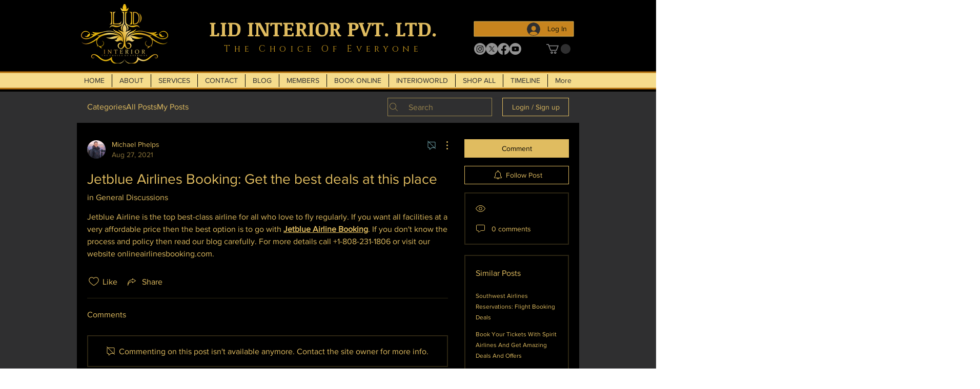

--- FILE ---
content_type: text/html; charset=utf-8
request_url: https://www.google.com/recaptcha/api2/aframe
body_size: 267
content:
<!DOCTYPE HTML><html><head><meta http-equiv="content-type" content="text/html; charset=UTF-8"></head><body><script nonce="xTfHC3BLmXlbwsodY5IxIQ">/** Anti-fraud and anti-abuse applications only. See google.com/recaptcha */ try{var clients={'sodar':'https://pagead2.googlesyndication.com/pagead/sodar?'};window.addEventListener("message",function(a){try{if(a.source===window.parent){var b=JSON.parse(a.data);var c=clients[b['id']];if(c){var d=document.createElement('img');d.src=c+b['params']+'&rc='+(localStorage.getItem("rc::a")?sessionStorage.getItem("rc::b"):"");window.document.body.appendChild(d);sessionStorage.setItem("rc::e",parseInt(sessionStorage.getItem("rc::e")||0)+1);localStorage.setItem("rc::h",'1769902870001');}}}catch(b){}});window.parent.postMessage("_grecaptcha_ready", "*");}catch(b){}</script></body></html>